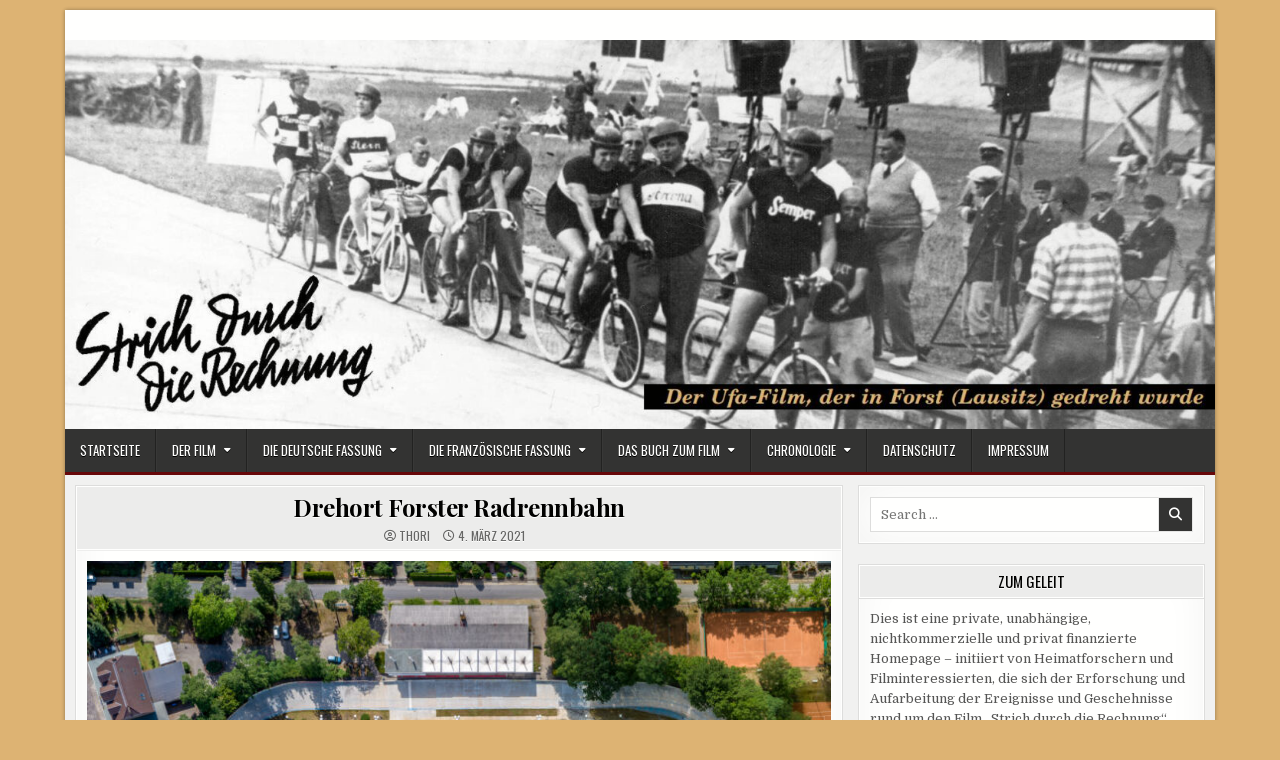

--- FILE ---
content_type: text/html; charset=UTF-8
request_url: http://strich-durch-die-rechnung.de/der-film/drehort-forster-radrennbahn/
body_size: 51364
content:
<!DOCTYPE html>
<html lang="de">
<head>
<meta charset="UTF-8">
<meta name="viewport" content="width=device-width, initial-scale=1.0">
<link rel="profile" href="http://gmpg.org/xfn/11">
<title>Drehort Forster Radrennbahn &#8211; Strich durch die Rechnung</title>
<meta name='robots' content='max-image-preview:large' />
<link rel='dns-prefetch' href='//fonts.googleapis.com' />
<link rel="alternate" type="application/rss+xml" title="Strich durch die Rechnung &raquo; Feed" href="http://strich-durch-die-rechnung.de/feed/" />
<link rel="alternate" type="application/rss+xml" title="Strich durch die Rechnung &raquo; Kommentar-Feed" href="http://strich-durch-die-rechnung.de/comments/feed/" />
<link rel="alternate" title="oEmbed (JSON)" type="application/json+oembed" href="http://strich-durch-die-rechnung.de/wp-json/oembed/1.0/embed?url=http%3A%2F%2Fstrich-durch-die-rechnung.de%2Fder-film%2Fdrehort-forster-radrennbahn%2F" />
<link rel="alternate" title="oEmbed (XML)" type="text/xml+oembed" href="http://strich-durch-die-rechnung.de/wp-json/oembed/1.0/embed?url=http%3A%2F%2Fstrich-durch-die-rechnung.de%2Fder-film%2Fdrehort-forster-radrennbahn%2F&#038;format=xml" />
<style id='wp-img-auto-sizes-contain-inline-css' type='text/css'>
img:is([sizes=auto i],[sizes^="auto," i]){contain-intrinsic-size:3000px 1500px}
/*# sourceURL=wp-img-auto-sizes-contain-inline-css */
</style>
<style id='wp-emoji-styles-inline-css' type='text/css'>

	img.wp-smiley, img.emoji {
		display: inline !important;
		border: none !important;
		box-shadow: none !important;
		height: 1em !important;
		width: 1em !important;
		margin: 0 0.07em !important;
		vertical-align: -0.1em !important;
		background: none !important;
		padding: 0 !important;
	}
/*# sourceURL=wp-emoji-styles-inline-css */
</style>
<style id='wp-block-library-inline-css' type='text/css'>
:root{--wp-block-synced-color:#7a00df;--wp-block-synced-color--rgb:122,0,223;--wp-bound-block-color:var(--wp-block-synced-color);--wp-editor-canvas-background:#ddd;--wp-admin-theme-color:#007cba;--wp-admin-theme-color--rgb:0,124,186;--wp-admin-theme-color-darker-10:#006ba1;--wp-admin-theme-color-darker-10--rgb:0,107,160.5;--wp-admin-theme-color-darker-20:#005a87;--wp-admin-theme-color-darker-20--rgb:0,90,135;--wp-admin-border-width-focus:2px}@media (min-resolution:192dpi){:root{--wp-admin-border-width-focus:1.5px}}.wp-element-button{cursor:pointer}:root .has-very-light-gray-background-color{background-color:#eee}:root .has-very-dark-gray-background-color{background-color:#313131}:root .has-very-light-gray-color{color:#eee}:root .has-very-dark-gray-color{color:#313131}:root .has-vivid-green-cyan-to-vivid-cyan-blue-gradient-background{background:linear-gradient(135deg,#00d084,#0693e3)}:root .has-purple-crush-gradient-background{background:linear-gradient(135deg,#34e2e4,#4721fb 50%,#ab1dfe)}:root .has-hazy-dawn-gradient-background{background:linear-gradient(135deg,#faaca8,#dad0ec)}:root .has-subdued-olive-gradient-background{background:linear-gradient(135deg,#fafae1,#67a671)}:root .has-atomic-cream-gradient-background{background:linear-gradient(135deg,#fdd79a,#004a59)}:root .has-nightshade-gradient-background{background:linear-gradient(135deg,#330968,#31cdcf)}:root .has-midnight-gradient-background{background:linear-gradient(135deg,#020381,#2874fc)}:root{--wp--preset--font-size--normal:16px;--wp--preset--font-size--huge:42px}.has-regular-font-size{font-size:1em}.has-larger-font-size{font-size:2.625em}.has-normal-font-size{font-size:var(--wp--preset--font-size--normal)}.has-huge-font-size{font-size:var(--wp--preset--font-size--huge)}.has-text-align-center{text-align:center}.has-text-align-left{text-align:left}.has-text-align-right{text-align:right}.has-fit-text{white-space:nowrap!important}#end-resizable-editor-section{display:none}.aligncenter{clear:both}.items-justified-left{justify-content:flex-start}.items-justified-center{justify-content:center}.items-justified-right{justify-content:flex-end}.items-justified-space-between{justify-content:space-between}.screen-reader-text{border:0;clip-path:inset(50%);height:1px;margin:-1px;overflow:hidden;padding:0;position:absolute;width:1px;word-wrap:normal!important}.screen-reader-text:focus{background-color:#ddd;clip-path:none;color:#444;display:block;font-size:1em;height:auto;left:5px;line-height:normal;padding:15px 23px 14px;text-decoration:none;top:5px;width:auto;z-index:100000}html :where(.has-border-color){border-style:solid}html :where([style*=border-top-color]){border-top-style:solid}html :where([style*=border-right-color]){border-right-style:solid}html :where([style*=border-bottom-color]){border-bottom-style:solid}html :where([style*=border-left-color]){border-left-style:solid}html :where([style*=border-width]){border-style:solid}html :where([style*=border-top-width]){border-top-style:solid}html :where([style*=border-right-width]){border-right-style:solid}html :where([style*=border-bottom-width]){border-bottom-style:solid}html :where([style*=border-left-width]){border-left-style:solid}html :where(img[class*=wp-image-]){height:auto;max-width:100%}:where(figure){margin:0 0 1em}html :where(.is-position-sticky){--wp-admin--admin-bar--position-offset:var(--wp-admin--admin-bar--height,0px)}@media screen and (max-width:600px){html :where(.is-position-sticky){--wp-admin--admin-bar--position-offset:0px}}

/*# sourceURL=wp-block-library-inline-css */
</style><style id='global-styles-inline-css' type='text/css'>
:root{--wp--preset--aspect-ratio--square: 1;--wp--preset--aspect-ratio--4-3: 4/3;--wp--preset--aspect-ratio--3-4: 3/4;--wp--preset--aspect-ratio--3-2: 3/2;--wp--preset--aspect-ratio--2-3: 2/3;--wp--preset--aspect-ratio--16-9: 16/9;--wp--preset--aspect-ratio--9-16: 9/16;--wp--preset--color--black: #000000;--wp--preset--color--cyan-bluish-gray: #abb8c3;--wp--preset--color--white: #ffffff;--wp--preset--color--pale-pink: #f78da7;--wp--preset--color--vivid-red: #cf2e2e;--wp--preset--color--luminous-vivid-orange: #ff6900;--wp--preset--color--luminous-vivid-amber: #fcb900;--wp--preset--color--light-green-cyan: #7bdcb5;--wp--preset--color--vivid-green-cyan: #00d084;--wp--preset--color--pale-cyan-blue: #8ed1fc;--wp--preset--color--vivid-cyan-blue: #0693e3;--wp--preset--color--vivid-purple: #9b51e0;--wp--preset--gradient--vivid-cyan-blue-to-vivid-purple: linear-gradient(135deg,rgb(6,147,227) 0%,rgb(155,81,224) 100%);--wp--preset--gradient--light-green-cyan-to-vivid-green-cyan: linear-gradient(135deg,rgb(122,220,180) 0%,rgb(0,208,130) 100%);--wp--preset--gradient--luminous-vivid-amber-to-luminous-vivid-orange: linear-gradient(135deg,rgb(252,185,0) 0%,rgb(255,105,0) 100%);--wp--preset--gradient--luminous-vivid-orange-to-vivid-red: linear-gradient(135deg,rgb(255,105,0) 0%,rgb(207,46,46) 100%);--wp--preset--gradient--very-light-gray-to-cyan-bluish-gray: linear-gradient(135deg,rgb(238,238,238) 0%,rgb(169,184,195) 100%);--wp--preset--gradient--cool-to-warm-spectrum: linear-gradient(135deg,rgb(74,234,220) 0%,rgb(151,120,209) 20%,rgb(207,42,186) 40%,rgb(238,44,130) 60%,rgb(251,105,98) 80%,rgb(254,248,76) 100%);--wp--preset--gradient--blush-light-purple: linear-gradient(135deg,rgb(255,206,236) 0%,rgb(152,150,240) 100%);--wp--preset--gradient--blush-bordeaux: linear-gradient(135deg,rgb(254,205,165) 0%,rgb(254,45,45) 50%,rgb(107,0,62) 100%);--wp--preset--gradient--luminous-dusk: linear-gradient(135deg,rgb(255,203,112) 0%,rgb(199,81,192) 50%,rgb(65,88,208) 100%);--wp--preset--gradient--pale-ocean: linear-gradient(135deg,rgb(255,245,203) 0%,rgb(182,227,212) 50%,rgb(51,167,181) 100%);--wp--preset--gradient--electric-grass: linear-gradient(135deg,rgb(202,248,128) 0%,rgb(113,206,126) 100%);--wp--preset--gradient--midnight: linear-gradient(135deg,rgb(2,3,129) 0%,rgb(40,116,252) 100%);--wp--preset--font-size--small: 13px;--wp--preset--font-size--medium: 20px;--wp--preset--font-size--large: 36px;--wp--preset--font-size--x-large: 42px;--wp--preset--spacing--20: 0.44rem;--wp--preset--spacing--30: 0.67rem;--wp--preset--spacing--40: 1rem;--wp--preset--spacing--50: 1.5rem;--wp--preset--spacing--60: 2.25rem;--wp--preset--spacing--70: 3.38rem;--wp--preset--spacing--80: 5.06rem;--wp--preset--shadow--natural: 6px 6px 9px rgba(0, 0, 0, 0.2);--wp--preset--shadow--deep: 12px 12px 50px rgba(0, 0, 0, 0.4);--wp--preset--shadow--sharp: 6px 6px 0px rgba(0, 0, 0, 0.2);--wp--preset--shadow--outlined: 6px 6px 0px -3px rgb(255, 255, 255), 6px 6px rgb(0, 0, 0);--wp--preset--shadow--crisp: 6px 6px 0px rgb(0, 0, 0);}:where(.is-layout-flex){gap: 0.5em;}:where(.is-layout-grid){gap: 0.5em;}body .is-layout-flex{display: flex;}.is-layout-flex{flex-wrap: wrap;align-items: center;}.is-layout-flex > :is(*, div){margin: 0;}body .is-layout-grid{display: grid;}.is-layout-grid > :is(*, div){margin: 0;}:where(.wp-block-columns.is-layout-flex){gap: 2em;}:where(.wp-block-columns.is-layout-grid){gap: 2em;}:where(.wp-block-post-template.is-layout-flex){gap: 1.25em;}:where(.wp-block-post-template.is-layout-grid){gap: 1.25em;}.has-black-color{color: var(--wp--preset--color--black) !important;}.has-cyan-bluish-gray-color{color: var(--wp--preset--color--cyan-bluish-gray) !important;}.has-white-color{color: var(--wp--preset--color--white) !important;}.has-pale-pink-color{color: var(--wp--preset--color--pale-pink) !important;}.has-vivid-red-color{color: var(--wp--preset--color--vivid-red) !important;}.has-luminous-vivid-orange-color{color: var(--wp--preset--color--luminous-vivid-orange) !important;}.has-luminous-vivid-amber-color{color: var(--wp--preset--color--luminous-vivid-amber) !important;}.has-light-green-cyan-color{color: var(--wp--preset--color--light-green-cyan) !important;}.has-vivid-green-cyan-color{color: var(--wp--preset--color--vivid-green-cyan) !important;}.has-pale-cyan-blue-color{color: var(--wp--preset--color--pale-cyan-blue) !important;}.has-vivid-cyan-blue-color{color: var(--wp--preset--color--vivid-cyan-blue) !important;}.has-vivid-purple-color{color: var(--wp--preset--color--vivid-purple) !important;}.has-black-background-color{background-color: var(--wp--preset--color--black) !important;}.has-cyan-bluish-gray-background-color{background-color: var(--wp--preset--color--cyan-bluish-gray) !important;}.has-white-background-color{background-color: var(--wp--preset--color--white) !important;}.has-pale-pink-background-color{background-color: var(--wp--preset--color--pale-pink) !important;}.has-vivid-red-background-color{background-color: var(--wp--preset--color--vivid-red) !important;}.has-luminous-vivid-orange-background-color{background-color: var(--wp--preset--color--luminous-vivid-orange) !important;}.has-luminous-vivid-amber-background-color{background-color: var(--wp--preset--color--luminous-vivid-amber) !important;}.has-light-green-cyan-background-color{background-color: var(--wp--preset--color--light-green-cyan) !important;}.has-vivid-green-cyan-background-color{background-color: var(--wp--preset--color--vivid-green-cyan) !important;}.has-pale-cyan-blue-background-color{background-color: var(--wp--preset--color--pale-cyan-blue) !important;}.has-vivid-cyan-blue-background-color{background-color: var(--wp--preset--color--vivid-cyan-blue) !important;}.has-vivid-purple-background-color{background-color: var(--wp--preset--color--vivid-purple) !important;}.has-black-border-color{border-color: var(--wp--preset--color--black) !important;}.has-cyan-bluish-gray-border-color{border-color: var(--wp--preset--color--cyan-bluish-gray) !important;}.has-white-border-color{border-color: var(--wp--preset--color--white) !important;}.has-pale-pink-border-color{border-color: var(--wp--preset--color--pale-pink) !important;}.has-vivid-red-border-color{border-color: var(--wp--preset--color--vivid-red) !important;}.has-luminous-vivid-orange-border-color{border-color: var(--wp--preset--color--luminous-vivid-orange) !important;}.has-luminous-vivid-amber-border-color{border-color: var(--wp--preset--color--luminous-vivid-amber) !important;}.has-light-green-cyan-border-color{border-color: var(--wp--preset--color--light-green-cyan) !important;}.has-vivid-green-cyan-border-color{border-color: var(--wp--preset--color--vivid-green-cyan) !important;}.has-pale-cyan-blue-border-color{border-color: var(--wp--preset--color--pale-cyan-blue) !important;}.has-vivid-cyan-blue-border-color{border-color: var(--wp--preset--color--vivid-cyan-blue) !important;}.has-vivid-purple-border-color{border-color: var(--wp--preset--color--vivid-purple) !important;}.has-vivid-cyan-blue-to-vivid-purple-gradient-background{background: var(--wp--preset--gradient--vivid-cyan-blue-to-vivid-purple) !important;}.has-light-green-cyan-to-vivid-green-cyan-gradient-background{background: var(--wp--preset--gradient--light-green-cyan-to-vivid-green-cyan) !important;}.has-luminous-vivid-amber-to-luminous-vivid-orange-gradient-background{background: var(--wp--preset--gradient--luminous-vivid-amber-to-luminous-vivid-orange) !important;}.has-luminous-vivid-orange-to-vivid-red-gradient-background{background: var(--wp--preset--gradient--luminous-vivid-orange-to-vivid-red) !important;}.has-very-light-gray-to-cyan-bluish-gray-gradient-background{background: var(--wp--preset--gradient--very-light-gray-to-cyan-bluish-gray) !important;}.has-cool-to-warm-spectrum-gradient-background{background: var(--wp--preset--gradient--cool-to-warm-spectrum) !important;}.has-blush-light-purple-gradient-background{background: var(--wp--preset--gradient--blush-light-purple) !important;}.has-blush-bordeaux-gradient-background{background: var(--wp--preset--gradient--blush-bordeaux) !important;}.has-luminous-dusk-gradient-background{background: var(--wp--preset--gradient--luminous-dusk) !important;}.has-pale-ocean-gradient-background{background: var(--wp--preset--gradient--pale-ocean) !important;}.has-electric-grass-gradient-background{background: var(--wp--preset--gradient--electric-grass) !important;}.has-midnight-gradient-background{background: var(--wp--preset--gradient--midnight) !important;}.has-small-font-size{font-size: var(--wp--preset--font-size--small) !important;}.has-medium-font-size{font-size: var(--wp--preset--font-size--medium) !important;}.has-large-font-size{font-size: var(--wp--preset--font-size--large) !important;}.has-x-large-font-size{font-size: var(--wp--preset--font-size--x-large) !important;}
/*# sourceURL=global-styles-inline-css */
</style>

<style id='classic-theme-styles-inline-css' type='text/css'>
/*! This file is auto-generated */
.wp-block-button__link{color:#fff;background-color:#32373c;border-radius:9999px;box-shadow:none;text-decoration:none;padding:calc(.667em + 2px) calc(1.333em + 2px);font-size:1.125em}.wp-block-file__button{background:#32373c;color:#fff;text-decoration:none}
/*# sourceURL=/wp-includes/css/classic-themes.min.css */
</style>
<link rel='stylesheet' id='bst-styles-css' href='http://strich-durch-die-rechnung.de/wp-content/plugins/bst-dsgvo-cookie/includes/css/style.css?ver=6.9' type='text/css' media='all' />
<link rel='stylesheet' id='bst-alert1-css-css' href='http://strich-durch-die-rechnung.de/wp-content/plugins/bst-dsgvo-cookie/includes/css/bst-mesage.css?ver=6.9' type='text/css' media='all' />
<link rel='stylesheet' id='bst-alert2-css-css' href='http://strich-durch-die-rechnung.de/wp-content/plugins/bst-dsgvo-cookie/includes/css/bst-mesage-flat-theme.css?ver=6.9' type='text/css' media='all' />
<link rel='stylesheet' id='boldwp-maincss-css' href='http://strich-durch-die-rechnung.de/wp-content/themes/boldwp/style.css' type='text/css' media='all' />
<link rel='stylesheet' id='fontawesome-css' href='http://strich-durch-die-rechnung.de/wp-content/themes/boldwp/assets/css/all.min.css' type='text/css' media='all' />
<link rel='stylesheet' id='boldwp-webfont-css' href='//fonts.googleapis.com/css?family=Playfair+Display:400,400i,700,700i|Domine:400,700|Oswald:400,700|Patua+One|Roboto+Condensed:400,400i,700,700i&#038;display=swap' type='text/css' media='all' />
<link rel='stylesheet' id='tablepress-default-css' href='http://strich-durch-die-rechnung.de/wp-content/plugins/tablepress/css/build/default.css?ver=3.2.6' type='text/css' media='all' />
<script type="text/javascript" src="http://strich-durch-die-rechnung.de/wp-includes/js/jquery/jquery.min.js?ver=3.7.1" id="jquery-core-js"></script>
<script type="text/javascript" src="http://strich-durch-die-rechnung.de/wp-includes/js/jquery/jquery-migrate.min.js?ver=3.4.1" id="jquery-migrate-js"></script>
<script type="text/javascript" src="http://strich-durch-die-rechnung.de/wp-content/plugins/related-posts-thumbnails/assets/js/front.min.js?ver=4.3.1" id="rpt_front_style-js"></script>
<script type="text/javascript" src="http://strich-durch-die-rechnung.de/wp-content/plugins/related-posts-thumbnails/assets/js/lazy-load.js?ver=4.3.1" id="rpt-lazy-load-js"></script>
<link rel="https://api.w.org/" href="http://strich-durch-die-rechnung.de/wp-json/" /><link rel="alternate" title="JSON" type="application/json" href="http://strich-durch-die-rechnung.de/wp-json/wp/v2/pages/21" /><link rel="EditURI" type="application/rsd+xml" title="RSD" href="http://strich-durch-die-rechnung.de/xmlrpc.php?rsd" />
<meta name="generator" content="WordPress 6.9" />
<link rel="canonical" href="http://strich-durch-die-rechnung.de/der-film/drehort-forster-radrennbahn/" />
<link rel='shortlink' href='http://strich-durch-die-rechnung.de/?p=21' />
        <style>
            #related_posts_thumbnails li {
                border-right: 1px solid #dddddd;
                background-color: rgb(221,179,115)            }

            #related_posts_thumbnails li:hover {
                background-color: #eeeeee;
            }

            .relpost_content {
                font-size: 12px;
                color: #333333;
            }

            .relpost-block-single {
                background-color: rgb(221,179,115);
                border-right: 1px solid #dddddd;
                border-left: 1px solid #dddddd;
                margin-right: -1px;
            }

            .relpost-block-single:hover {
                background-color: #eeeeee;
            }
        </style>

        <style type="text/css">.recentcomments a{display:inline !important;padding:0 !important;margin:0 !important;}</style>    <style type="text/css">
            .boldwp-site-title, .boldwp-site-description {position: absolute;clip: rect(1px, 1px, 1px, 1px);}
        </style>
    <style type="text/css" id="custom-background-css">
body.custom-background { background-color: #ddb373; }
</style>
	</head>

<body class="wp-singular page-template-default page page-id-21 page-child parent-pageid-1231 custom-background wp-theme-boldwp boldwp-group-blog boldwp-animated boldwp-fadein boldwp-header-image-active boldwp-primary-menu-active boldwp-primary-mobile-menu-active boldwp-secondary-mobile-menu-active boldwp-table-css-active boldwp-uc-links" id="boldwp-site-body" itemscope="itemscope" itemtype="http://schema.org/WebPage">
<a class="skip-link screen-reader-text" href="#boldwp-posts-wrapper">Skip to content</a>

<div class="boldwp-site-wrapper">


<div class="boldwp-outer-wrapper">
<div class="boldwp-container" id="boldwp-header" itemscope="itemscope" itemtype="http://schema.org/WPHeader" role="banner">
<div class="boldwp-head-content boldwp-clearfix" id="boldwp-head-content">

<div class="boldwp-header-inside boldwp-clearfix">
<div class="boldwp-header-inside-content boldwp-clearfix">

<div class="boldwp-logo">
    <div class="site-branding">
                  <p class="boldwp-site-title"><a href="http://strich-durch-die-rechnung.de/" rel="home">Strich durch die Rechnung</a></p>
            <p class="boldwp-site-description"><span></span></p>        </div>
</div>

<div class="boldwp-header-ad">
</div><!--/.boldwp-header-ad -->

</div>
</div>

</div><!--/#boldwp-head-content -->
</div><!--/#boldwp-header -->
</div>


    <div class="boldwp-outer-wrapper">
    <div class="boldwp-header-image boldwp-clearfix">
    <img src="http://strich-durch-die-rechnung.de/wp-content/uploads/2021/05/cropped-Titelleiste-Variante-3.jpg" width="1500" height="508" alt="" class="boldwp-header-img" srcset="http://strich-durch-die-rechnung.de/wp-content/uploads/2021/05/cropped-Titelleiste-Variante-3.jpg 1500w, http://strich-durch-die-rechnung.de/wp-content/uploads/2021/05/cropped-Titelleiste-Variante-3-300x102.jpg 300w, http://strich-durch-die-rechnung.de/wp-content/uploads/2021/05/cropped-Titelleiste-Variante-3-1024x347.jpg 1024w, http://strich-durch-die-rechnung.de/wp-content/uploads/2021/05/cropped-Titelleiste-Variante-3-768x260.jpg 768w, http://strich-durch-die-rechnung.de/wp-content/uploads/2021/05/cropped-Titelleiste-Variante-3-1130x383.jpg 1130w, http://strich-durch-die-rechnung.de/wp-content/uploads/2021/05/cropped-Titelleiste-Variante-3-750x254.jpg 750w" sizes="(max-width: 1500px) 100vw, 1500px" decoding="async" fetchpriority="high" />        </div>
    </div>
    
<div class="boldwp-outer-wrapper">
<div class="boldwp-container boldwp-primary-menu-container boldwp-clearfix">
<div class="boldwp-primary-menu-container-inside boldwp-clearfix">

<nav class="boldwp-nav-primary" id="boldwp-primary-navigation" itemscope="itemscope" itemtype="http://schema.org/SiteNavigationElement" role="navigation" aria-label="Primary Menu">
<button class="boldwp-primary-responsive-menu-icon" aria-controls="boldwp-menu-primary-navigation" aria-expanded="false">Menu</button>
<ul id="boldwp-menu-primary-navigation" class="boldwp-primary-nav-menu boldwp-menu-primary"><li id="menu-item-6" class="menu-item menu-item-type-custom menu-item-object-custom menu-item-home menu-item-6"><a href="http://strich-durch-die-rechnung.de/">Startseite</a></li>
<li id="menu-item-1234" class="menu-item menu-item-type-post_type menu-item-object-page current-page-ancestor current-menu-ancestor current-menu-parent current-page-parent current_page_parent current_page_ancestor menu-item-has-children menu-item-1234"><a href="http://strich-durch-die-rechnung.de/der-film/">Der Film</a>
<ul class="sub-menu">
	<li id="menu-item-1198" class="menu-item menu-item-type-post_type menu-item-object-page menu-item-1198"><a href="http://strich-durch-die-rechnung.de/der-film/inhalt/">Inhalt</a></li>
	<li id="menu-item-1197" class="menu-item menu-item-type-post_type menu-item-object-page current-menu-item page_item page-item-21 current_page_item menu-item-1197"><a href="http://strich-durch-die-rechnung.de/der-film/drehort-forster-radrennbahn/" aria-current="page">Drehort Forster Radrennbahn</a></li>
	<li id="menu-item-1195" class="menu-item menu-item-type-post_type menu-item-object-page menu-item-1195"><a href="http://strich-durch-die-rechnung.de/der-film/das-sagten-die-filmkritiker/">Das sagten die Filmkritiker</a></li>
	<li id="menu-item-1199" class="menu-item menu-item-type-post_type menu-item-object-page menu-item-1199"><a href="http://strich-durch-die-rechnung.de/der-film/zeitzeugen-erinnern-sich/">Zeitzeugen erinnern sich</a></li>
	<li id="menu-item-1204" class="menu-item menu-item-type-post_type menu-item-object-page menu-item-1204"><a href="http://strich-durch-die-rechnung.de/der-film/pressespiegel/">Presse-/Medienspiegel</a></li>
</ul>
</li>
<li id="menu-item-32" class="menu-item menu-item-type-post_type menu-item-object-page menu-item-has-children menu-item-32"><a href="http://strich-durch-die-rechnung.de/die-deutsche-fassung/">Die deutsche Fassung</a>
<ul class="sub-menu">
	<li id="menu-item-18" class="menu-item menu-item-type-post_type menu-item-object-page menu-item-18"><a href="http://strich-durch-die-rechnung.de/die-deutsche-fassung/stab-und-besetzung/">Stab und Besetzung</a></li>
</ul>
</li>
<li id="menu-item-17" class="menu-item menu-item-type-post_type menu-item-object-page menu-item-has-children menu-item-17"><a href="http://strich-durch-die-rechnung.de/die-franzoesische-fassung/">Die französische Fassung</a>
<ul class="sub-menu">
	<li id="menu-item-36" class="menu-item menu-item-type-post_type menu-item-object-page menu-item-36"><a href="http://strich-durch-die-rechnung.de/die-franzoesische-fassung/stab-und-besetzung/">Stab und Besetzung</a></li>
	<li id="menu-item-1756" class="menu-item menu-item-type-post_type menu-item-object-page menu-item-1756"><a href="http://strich-durch-die-rechnung.de/die-franzoesische-fassung/fotos-2/">Fotos</a></li>
</ul>
</li>
<li id="menu-item-1164" class="menu-item menu-item-type-post_type menu-item-object-page menu-item-has-children menu-item-1164"><a href="http://strich-durch-die-rechnung.de/das-buch-zum-film/">Das Buch zum Film</a>
<ul class="sub-menu">
	<li id="menu-item-1190" class="menu-item menu-item-type-post_type menu-item-object-page menu-item-1190"><a href="http://strich-durch-die-rechnung.de/das-buch-zum-film/pressestimmen/">Pressestimmen</a></li>
</ul>
</li>
<li id="menu-item-27" class="menu-item menu-item-type-post_type menu-item-object-page menu-item-has-children menu-item-27"><a href="http://strich-durch-die-rechnung.de/chronologie/">Chronologie</a>
<ul class="sub-menu">
	<li id="menu-item-609" class="menu-item menu-item-type-post_type menu-item-object-page menu-item-609"><a href="http://strich-durch-die-rechnung.de/chronologie/wo-lief-welche-version/">Wo lief welche Version?</a></li>
</ul>
</li>
<li id="menu-item-91" class="menu-item menu-item-type-post_type menu-item-object-page menu-item-privacy-policy menu-item-91"><a rel="privacy-policy" href="http://strich-durch-die-rechnung.de/datenschutz/">Datenschutz</a></li>
<li id="menu-item-16" class="menu-item menu-item-type-post_type menu-item-object-page menu-item-16"><a href="http://strich-durch-die-rechnung.de/impressum/">Impressum</a></li>
</ul></nav>

</div>
</div>
</div>

<div id="boldwp-search-overlay-wrap" class="boldwp-search-overlay">
  <div class="boldwp-search-overlay-content">
    
<form role="search" method="get" class="boldwp-search-form" action="http://strich-durch-die-rechnung.de/">
<label>
    <span class="boldwp-sr-only">Search for:</span>
    <input type="search" class="boldwp-search-field" placeholder="Search &hellip;" value="" name="s" />
</label>
<input type="submit" class="boldwp-search-submit" value="&#xf002;" />
</form>  </div>
  <button class="boldwp-search-closebtn" aria-label="Close Search" title="Close Search">&#xD7;</button>
</div>

<div class="boldwp-outer-wrapper">


</div>

<div class="boldwp-outer-wrapper" id="boldwp-wrapper-outside">

<div class="boldwp-container boldwp-clearfix" id="boldwp-wrapper">
<div class="boldwp-content-wrapper boldwp-clearfix" id="boldwp-content-wrapper">
<div class="boldwp-main-wrapper boldwp-clearfix" id="boldwp-main-wrapper" itemscope="itemscope" itemtype="http://schema.org/Blog" role="main">
<div class="theiaStickySidebar">
<div class="boldwp-main-wrapper-inside boldwp-clearfix">




<div class="boldwp-posts-wrapper" id="boldwp-posts-wrapper">



<article id="post-21" class="boldwp-post-singular boldwp-box post-21 page type-page status-publish has-post-thumbnail hentry">
<div class="boldwp-box-inside">

            <header class="entry-header">
    <div class="entry-header-inside">
                    <h1 class="post-title entry-title"><a href="http://strich-durch-die-rechnung.de/der-film/drehort-forster-radrennbahn/" rel="bookmark">Drehort Forster Radrennbahn</a></h1>        
                   <div class="boldwp-entry-meta-single boldwp-entry-meta-page">
    <span class="boldwp-entry-meta-single-author"><i class="far fa-user-circle" aria-hidden="true"></i>&nbsp;<span class="author vcard" itemscope="itemscope" itemtype="http://schema.org/Person" itemprop="author"><a class="url fn n" href="http://strich-durch-die-rechnung.de/author/admin/">Thori</a></span></span>    <span class="boldwp-entry-meta-single-date"><i class="far fa-clock" aria-hidden="true"></i>&nbsp;4. März 2021</span>        </div>
            </div>
    </header><!-- .entry-header -->
        
    
    <div class="entry-content boldwp-clearfix">
                            <div class="boldwp-post-thumbnail-single">
                    <img width="750" height="437" src="http://strich-durch-die-rechnung.de/wp-content/uploads/2021/04/DJI_0490-Pano-750x437.jpg" class="boldwp-post-thumbnail-single-img wp-post-image" alt="" title="Drehort Forster Radrennbahn" decoding="async" srcset="http://strich-durch-die-rechnung.de/wp-content/uploads/2021/04/DJI_0490-Pano-750x437.jpg 750w, http://strich-durch-die-rechnung.de/wp-content/uploads/2021/04/DJI_0490-Pano-300x175.jpg 300w, http://strich-durch-die-rechnung.de/wp-content/uploads/2021/04/DJI_0490-Pano-1024x596.jpg 1024w, http://strich-durch-die-rechnung.de/wp-content/uploads/2021/04/DJI_0490-Pano-768x447.jpg 768w, http://strich-durch-die-rechnung.de/wp-content/uploads/2021/04/DJI_0490-Pano-1536x894.jpg 1536w, http://strich-durch-die-rechnung.de/wp-content/uploads/2021/04/DJI_0490-Pano-1130x658.jpg 1130w, http://strich-durch-die-rechnung.de/wp-content/uploads/2021/04/DJI_0490-Pano.jpg 1855w" sizes="(max-width: 750px) 100vw, 750px" />                    </div>
                    </div><!-- .entry-content -->

    
        <footer class="entry-footer">
            </footer><!-- .entry-footer -->
    </div>
</article>


<div class="clear"></div>
</div><!--/#boldwp-posts-wrapper -->




</div>
</div>
</div><!-- /#boldwp-main-wrapper -->


<div class="boldwp-sidebar-wrapper boldwp-sidebar-widget-areas boldwp-clearfix" id="boldwp-sidebar-wrapper" itemscope="itemscope" itemtype="http://schema.org/WPSideBar" role="complementary">
<div class="theiaStickySidebar">
<div class="boldwp-sidebar-wrapper-inside boldwp-clearfix">

<div id="search-4" class="boldwp-side-widget widget boldwp-box widget_search"><div class="boldwp-box-inside">
<form role="search" method="get" class="boldwp-search-form" action="http://strich-durch-die-rechnung.de/">
<label>
    <span class="boldwp-sr-only">Search for:</span>
    <input type="search" class="boldwp-search-field" placeholder="Search &hellip;" value="" name="s" />
</label>
<input type="submit" class="boldwp-search-submit" value="&#xf002;" />
</form></div></div><div id="text-9" class="boldwp-side-widget widget boldwp-box widget_text"><div class="boldwp-box-inside"><div class="boldwp-widget-header"><h2 class="boldwp-widget-title"><span class="boldwp-widget-title-inside">Zum Geleit</span></h2></div>			<div class="textwidget"><p>Dies ist eine private, unabhängige, nichtkommerzielle und privat finanzierte Homepage &#8211; initiiert von Heimatforschern und Filminteressierten, die sich der Erforschung und Aufarbeitung der Ereignisse und Geschehnisse rund um den Film &#8222;Strich durch die Rechnung&#8220; widmen. Es gibt keinerlei geschäftliche oder persönliche Verbindungen zu den mit den Filmarbeiten oder deren Vermarktung und Verwertung beauftragten Unternehmen, Institutionen oder Personen.</p>
</div>
		</div></div>
		<div id="recent-posts-4" class="boldwp-side-widget widget boldwp-box widget_recent_entries"><div class="boldwp-box-inside">
		<div class="boldwp-widget-header"><h2 class="boldwp-widget-title"><span class="boldwp-widget-title-inside">Neueste Beiträge</span></h2></div><nav aria-label="Neueste Beiträge">
		<ul>
											<li>
					<a href="http://strich-durch-die-rechnung.de/zwei-mappen-rivaux-de-la-piste-in-der-bibliotheque-nationale-de-france/">Zwei Mappen „Rivaux de la Piste“ in der Bibliothèque nationale de France</a>
									</li>
											<li>
					<a href="http://strich-durch-die-rechnung.de/man-hat-uns-nicht-vergessen/">Man hat uns nicht vergessen!</a>
									</li>
											<li>
					<a href="http://strich-durch-die-rechnung.de/hermann-rademacher-und-strich-durch-die-rechnung/">Hermann Rademacher und „Strich durch die Rechnung“</a>
									</li>
											<li>
					<a href="http://strich-durch-die-rechnung.de/mit-dem-fahrrad-bei-einer-filmaufnahme-gestuerzt/">Mit dem Fahrrad bei einer Filmaufnahme gestürzt</a>
									</li>
											<li>
					<a href="http://strich-durch-die-rechnung.de/lausitzer-ufa-film-im-kulturschloss-lausitz/">Lausitzer Ufa-Film im Kulturschloss Lausitz</a>
									</li>
					</ul>

		</nav></div></div><div id="text-6" class="boldwp-side-widget widget boldwp-box widget_text"><div class="boldwp-box-inside"><div class="boldwp-widget-header"><h2 class="boldwp-widget-title"><span class="boldwp-widget-title-inside">Das Buch zum Film</span></h2></div>			<div class="textwidget"><p><img loading="lazy" decoding="async" class="aligncenter size-large wp-image-33" src="http://strich-durch-die-rechnung.de/wp-content/uploads/2021/03/Buchcover-Strich-durch-die-Rechnung-697x1024.jpg" alt="" width="697" height="1024" srcset="http://strich-durch-die-rechnung.de/wp-content/uploads/2021/03/Buchcover-Strich-durch-die-Rechnung-697x1024.jpg 697w, http://strich-durch-die-rechnung.de/wp-content/uploads/2021/03/Buchcover-Strich-durch-die-Rechnung-204x300.jpg 204w, http://strich-durch-die-rechnung.de/wp-content/uploads/2021/03/Buchcover-Strich-durch-die-Rechnung-768x1128.jpg 768w, http://strich-durch-die-rechnung.de/wp-content/uploads/2021/03/Buchcover-Strich-durch-die-Rechnung-1046x1536.jpg 1046w, http://strich-durch-die-rechnung.de/wp-content/uploads/2021/03/Buchcover-Strich-durch-die-Rechnung-1395x2048.jpg 1395w, http://strich-durch-die-rechnung.de/wp-content/uploads/2021/03/Buchcover-Strich-durch-die-Rechnung-scaled.jpg 1743w" sizes="auto, (max-width: 697px) 100vw, 697px" /></p>
<p>Das Buch ist in der Tourismus-Information Forst sowie im gut sortierten Buchhandel erhältlich!</p>
</div>
		</div></div><div id="recent-comments-4" class="boldwp-side-widget widget boldwp-box widget_recent_comments"><div class="boldwp-box-inside"><div class="boldwp-widget-header"><h2 class="boldwp-widget-title"><span class="boldwp-widget-title-inside">Neueste Kommentare</span></h2></div><nav aria-label="Neueste Kommentare"><ul id="recentcomments"><li class="recentcomments"><span class="comment-author-link">Kurt Parzer</span> bei <a href="http://strich-durch-die-rechnung.de/wer-hat-noch-einen-ufa-filmkalender-aus-1933/#comment-143">Wer hat noch einen UFA-Filmkalender aus 1933?</a></li><li class="recentcomments"><span class="comment-author-link">Fiona Morton</span> bei <a href="http://strich-durch-die-rechnung.de/kurt-pulvermacher-und-pierre-lugan-was-wurde-aus-diesen-jugendschauspielern/#comment-74">Kurt Pulvermacher und Pierre Lugan – Was wurde aus diesen Jugendschauspielern?</a></li><li class="recentcomments"><span class="comment-author-link">Fiona Morton</span> bei <a href="http://strich-durch-die-rechnung.de/kurt-pulvermacher-und-pierre-lugan-was-wurde-aus-diesen-jugendschauspielern/#comment-73">Kurt Pulvermacher und Pierre Lugan – Was wurde aus diesen Jugendschauspielern?</a></li><li class="recentcomments"><span class="comment-author-link">Gordon</span> bei <a href="http://strich-durch-die-rechnung.de/zum-90-todestag-vom-dauerfahrer-georg-pawlack-ag-verschollenes-erneuert-die-gedenkstaette/#comment-70">Zum 90. Todestag vom Dauerfahrer Georg Pawlack &#8211; &#8222;AG Verschollenes&#8220; erneuert die Gedenkstätte</a></li><li class="recentcomments"><span class="comment-author-link">Frank Henschel</span> bei <a href="http://strich-durch-die-rechnung.de/dritte-fassung-vom-film-lied-immer-so-weiter/#comment-69">Dritte Fassung vom Film-Lied „Immer so weiter“</a></li><li class="recentcomments"><span class="comment-author-link"><a href="http://www.dj-schellack.de/" class="url" rel="ugc external nofollow">Jörg Werner</a></span> bei <a href="http://strich-durch-die-rechnung.de/dritte-fassung-vom-film-lied-immer-so-weiter/#comment-67">Dritte Fassung vom Film-Lied „Immer so weiter“</a></li><li class="recentcomments"><span class="comment-author-link">AW</span> bei <a href="http://strich-durch-die-rechnung.de/kurt-pulvermacher-und-pierre-lugan-was-wurde-aus-diesen-jugendschauspielern/#comment-66">Kurt Pulvermacher und Pierre Lugan – Was wurde aus diesen Jugendschauspielern?</a></li></ul></nav></div></div><div id="categories-4" class="boldwp-side-widget widget boldwp-box widget_categories"><div class="boldwp-box-inside"><div class="boldwp-widget-header"><h2 class="boldwp-widget-title"><span class="boldwp-widget-title-inside">Kategorien</span></h2></div><nav aria-label="Kategorien">
			<ul>
					<li class="cat-item cat-item-20"><a href="http://strich-durch-die-rechnung.de/category/das-buch-zum-film/">Das Buch zum Film</a> (6)
</li>
	<li class="cat-item cat-item-3"><a href="http://strich-durch-die-rechnung.de/category/deutsche-version/">Deutsche Version</a> (100)
</li>
	<li class="cat-item cat-item-4"><a href="http://strich-durch-die-rechnung.de/category/franzoesische-version/">Französische Version</a> (55)
</li>
	<li class="cat-item cat-item-43"><a href="http://strich-durch-die-rechnung.de/category/hintergrund/">Hintergrund</a> (60)
</li>
	<li class="cat-item cat-item-57"><a href="http://strich-durch-die-rechnung.de/category/medien/">Medien</a> (39)
</li>
	<li class="cat-item cat-item-8"><a href="http://strich-durch-die-rechnung.de/category/ueber-die-dreharbeiten/">Über die Dreharbeiten</a> (34)
</li>
	<li class="cat-item cat-item-1"><a href="http://strich-durch-die-rechnung.de/category/uncategorized/">Uncategorized</a> (4)
</li>
	<li class="cat-item cat-item-69"><a href="http://strich-durch-die-rechnung.de/category/was-sonst-noch-passierte/">Was sonst noch passierte&#8230;</a> (45)
</li>
	<li class="cat-item cat-item-18"><a href="http://strich-durch-die-rechnung.de/category/ueber-die-dreharbeiten/zeitzeugen/">Zeitzeugen</a> (6)
</li>
			</ul>

			</nav></div></div><div id="archives-4" class="boldwp-side-widget widget boldwp-box widget_archive"><div class="boldwp-box-inside"><div class="boldwp-widget-header"><h2 class="boldwp-widget-title"><span class="boldwp-widget-title-inside">Archiv</span></h2></div><nav aria-label="Archiv">
			<ul>
					<li><a href='http://strich-durch-die-rechnung.de/2025/12/'>Dezember 2025</a>&nbsp;(2)</li>
	<li><a href='http://strich-durch-die-rechnung.de/2025/11/'>November 2025</a>&nbsp;(1)</li>
	<li><a href='http://strich-durch-die-rechnung.de/2025/10/'>Oktober 2025</a>&nbsp;(1)</li>
	<li><a href='http://strich-durch-die-rechnung.de/2025/09/'>September 2025</a>&nbsp;(2)</li>
	<li><a href='http://strich-durch-die-rechnung.de/2025/05/'>Mai 2025</a>&nbsp;(1)</li>
	<li><a href='http://strich-durch-die-rechnung.de/2025/04/'>April 2025</a>&nbsp;(3)</li>
	<li><a href='http://strich-durch-die-rechnung.de/2025/03/'>März 2025</a>&nbsp;(4)</li>
	<li><a href='http://strich-durch-die-rechnung.de/2025/02/'>Februar 2025</a>&nbsp;(2)</li>
	<li><a href='http://strich-durch-die-rechnung.de/2025/01/'>Januar 2025</a>&nbsp;(2)</li>
	<li><a href='http://strich-durch-die-rechnung.de/2024/11/'>November 2024</a>&nbsp;(1)</li>
	<li><a href='http://strich-durch-die-rechnung.de/2024/10/'>Oktober 2024</a>&nbsp;(2)</li>
	<li><a href='http://strich-durch-die-rechnung.de/2024/09/'>September 2024</a>&nbsp;(2)</li>
	<li><a href='http://strich-durch-die-rechnung.de/2024/02/'>Februar 2024</a>&nbsp;(1)</li>
	<li><a href='http://strich-durch-die-rechnung.de/2023/12/'>Dezember 2023</a>&nbsp;(5)</li>
	<li><a href='http://strich-durch-die-rechnung.de/2023/11/'>November 2023</a>&nbsp;(2)</li>
	<li><a href='http://strich-durch-die-rechnung.de/2023/08/'>August 2023</a>&nbsp;(1)</li>
	<li><a href='http://strich-durch-die-rechnung.de/2023/07/'>Juli 2023</a>&nbsp;(1)</li>
	<li><a href='http://strich-durch-die-rechnung.de/2023/06/'>Juni 2023</a>&nbsp;(1)</li>
	<li><a href='http://strich-durch-die-rechnung.de/2023/05/'>Mai 2023</a>&nbsp;(4)</li>
	<li><a href='http://strich-durch-die-rechnung.de/2023/04/'>April 2023</a>&nbsp;(1)</li>
	<li><a href='http://strich-durch-die-rechnung.de/2023/03/'>März 2023</a>&nbsp;(1)</li>
	<li><a href='http://strich-durch-die-rechnung.de/2023/01/'>Januar 2023</a>&nbsp;(2)</li>
	<li><a href='http://strich-durch-die-rechnung.de/2022/12/'>Dezember 2022</a>&nbsp;(1)</li>
	<li><a href='http://strich-durch-die-rechnung.de/2022/11/'>November 2022</a>&nbsp;(2)</li>
	<li><a href='http://strich-durch-die-rechnung.de/2022/09/'>September 2022</a>&nbsp;(1)</li>
	<li><a href='http://strich-durch-die-rechnung.de/2022/08/'>August 2022</a>&nbsp;(3)</li>
	<li><a href='http://strich-durch-die-rechnung.de/2022/07/'>Juli 2022</a>&nbsp;(2)</li>
	<li><a href='http://strich-durch-die-rechnung.de/2022/06/'>Juni 2022</a>&nbsp;(3)</li>
	<li><a href='http://strich-durch-die-rechnung.de/2022/05/'>Mai 2022</a>&nbsp;(3)</li>
	<li><a href='http://strich-durch-die-rechnung.de/2022/04/'>April 2022</a>&nbsp;(3)</li>
	<li><a href='http://strich-durch-die-rechnung.de/2022/03/'>März 2022</a>&nbsp;(4)</li>
	<li><a href='http://strich-durch-die-rechnung.de/2022/02/'>Februar 2022</a>&nbsp;(2)</li>
	<li><a href='http://strich-durch-die-rechnung.de/2022/01/'>Januar 2022</a>&nbsp;(3)</li>
	<li><a href='http://strich-durch-die-rechnung.de/2021/12/'>Dezember 2021</a>&nbsp;(10)</li>
	<li><a href='http://strich-durch-die-rechnung.de/2021/11/'>November 2021</a>&nbsp;(8)</li>
	<li><a href='http://strich-durch-die-rechnung.de/2021/10/'>Oktober 2021</a>&nbsp;(5)</li>
	<li><a href='http://strich-durch-die-rechnung.de/2021/09/'>September 2021</a>&nbsp;(1)</li>
	<li><a href='http://strich-durch-die-rechnung.de/2021/08/'>August 2021</a>&nbsp;(6)</li>
	<li><a href='http://strich-durch-die-rechnung.de/2021/07/'>Juli 2021</a>&nbsp;(9)</li>
	<li><a href='http://strich-durch-die-rechnung.de/2021/06/'>Juni 2021</a>&nbsp;(13)</li>
	<li><a href='http://strich-durch-die-rechnung.de/2021/05/'>Mai 2021</a>&nbsp;(19)</li>
	<li><a href='http://strich-durch-die-rechnung.de/2021/04/'>April 2021</a>&nbsp;(21)</li>
	<li><a href='http://strich-durch-die-rechnung.de/2021/03/'>März 2021</a>&nbsp;(13)</li>
			</ul>

			</nav></div></div><div id="text-8" class="boldwp-side-widget widget boldwp-box widget_text"><div class="boldwp-box-inside"><div class="boldwp-widget-header"><h2 class="boldwp-widget-title"><span class="boldwp-widget-title-inside">Wir suchen</span></h2></div>			<div class="textwidget"><p><img loading="lazy" decoding="async" class="aligncenter size-large wp-image-148" src="http://strich-durch-die-rechnung.de/wp-content/uploads/2021/03/Praesentation1-1024x718.jpg" alt="" width="1024" height="718" srcset="http://strich-durch-die-rechnung.de/wp-content/uploads/2021/03/Praesentation1-1024x718.jpg 1024w, http://strich-durch-die-rechnung.de/wp-content/uploads/2021/03/Praesentation1-300x210.jpg 300w, http://strich-durch-die-rechnung.de/wp-content/uploads/2021/03/Praesentation1-768x538.jpg 768w, http://strich-durch-die-rechnung.de/wp-content/uploads/2021/03/Praesentation1-1536x1077.jpg 1536w, http://strich-durch-die-rechnung.de/wp-content/uploads/2021/03/Praesentation1.jpg 1919w" sizes="auto, (max-width: 1024px) 100vw, 1024px" /></p>
<p>Wir suchen immer nach Belegstücken, Nachweisen, Informationen, Souvenirs, Anzeigen, Werbung usw. zum Film „Strich durch die Rechnung“ aus 1932 mit Heinz Rühmann.</p>
<p>Kontakt über:</p>
<p>Frank Henschel<br />
<a class="moz-txt-link-abbreviated" href="mailto:f.henschel@gmx.de">f.henschel@gmx.de</a><br />
mobil 0172 3759660</p>
</div>
		</div></div><div id="text-7" class="boldwp-side-widget widget boldwp-box widget_text"><div class="boldwp-box-inside"><div class="boldwp-widget-header"><h2 class="boldwp-widget-title"><span class="boldwp-widget-title-inside">Danke an unsere Unterstützer</span></h2></div>			<div class="textwidget"><div class="textwidget">
<p><strong>Museumsverein Forst</strong><br />
<a class="moz-txt-link-freetext customize-unpreviewable" href="https://museumsverein-forst.de/">https://museumsverein-forst.de/</a></p>
<p><strong>PSV 1893 Forst e.V.</strong><br />
Veranstalter vieler spannender Steherennen und anderer Rad- und Reitsportveranstaltungen<br />
<a class="moz-txt-link-freetext customize-unpreviewable" href="https://psv-forst-lausitz.de/">https://psv-forst-lausitz.de/</a></p>
<p><strong>TV Kult</strong><br />
Das Forum mit vielen Interessenten und Experten zu Filmen war für die Forschung zu „Strich durch die Rechnung“ ungemein hilfreich.<br />
<a class="moz-txt-link-freetext customize-unpreviewable" href="https://www.tv-kult.com/forum/">https://www.tv-kult.com/forum/</a></p>
<p><strong><a href="http://strich-durch-die-rechnung.de/dankeschoen/">weitere Unterstützer</a></strong></p>
</div>
</div>
		</div></div>
</div>
</div>
</div><!-- /#boldwp-sidebar-wrapper-->

</div>

</div><!--/#boldwp-content-wrapper -->
</div><!--/#boldwp-wrapper -->

<div class="boldwp-outer-wrapper">


</div>



<div class="boldwp-outer-wrapper">
<div class="boldwp-bottom-social-bar">

<div class="boldwp-bottom-social-icons boldwp-clearfix">
                                                                                                                                                                                                                                                                               <a href="#" aria-label="Search Button" class="boldwp-social-icon-search"><i class="fas fa-search" aria-hidden="true" title="Search"></i></a></div>

</div>
</div>

<div class="boldwp-outer-wrapper">
<div class='boldwp-clearfix' id='boldwp-footer'>
<div class='boldwp-foot-wrap boldwp-container'>

  <p class='boldwp-copyright'>www.strich-durch-die-rechnung.de</p>
<p class='boldwp-credit'><a href="https://themesdna.com/">Design by ThemesDNA.com</a></p>

</div>
</div><!--/#boldwp-footer -->
</div>


</div>

<button class="boldwp-scroll-top" title="Scroll to Top"><i class="fas fa-arrow-up" aria-hidden="true"></i><span class="boldwp-sr-only">Scroll to Top</span></button>

<script type="speculationrules">
{"prefetch":[{"source":"document","where":{"and":[{"href_matches":"/*"},{"not":{"href_matches":["/wp-*.php","/wp-admin/*","/wp-content/uploads/*","/wp-content/*","/wp-content/plugins/*","/wp-content/themes/boldwp/*","/*\\?(.+)"]}},{"not":{"selector_matches":"a[rel~=\"nofollow\"]"}},{"not":{"selector_matches":".no-prefetch, .no-prefetch a"}}]},"eagerness":"conservative"}]}
</script>
<script type="text/javascript" src="http://strich-durch-die-rechnung.de/wp-content/plugins/bst-dsgvo-cookie/includes/js/scripts.js?ver=1.0" id="bst-scripts-js"></script>
<script type="text/javascript" src="http://strich-durch-die-rechnung.de/wp-content/plugins/bst-dsgvo-cookie/includes/js/bst-message.js?ver=1.0" id="bst-alert-script-js"></script>
<script type="text/javascript" src="http://strich-durch-die-rechnung.de/wp-content/themes/boldwp/assets/js/ResizeSensor.min.js" id="ResizeSensor-js"></script>
<script type="text/javascript" src="http://strich-durch-die-rechnung.de/wp-content/themes/boldwp/assets/js/theia-sticky-sidebar.min.js" id="theia-sticky-sidebar-js"></script>
<script type="text/javascript" src="http://strich-durch-die-rechnung.de/wp-content/themes/boldwp/assets/js/jquery.fitvids.min.js" id="fitvids-js"></script>
<script type="text/javascript" src="http://strich-durch-die-rechnung.de/wp-content/themes/boldwp/assets/js/navigation.js" id="boldwp-navigation-js"></script>
<script type="text/javascript" src="http://strich-durch-die-rechnung.de/wp-content/themes/boldwp/assets/js/skip-link-focus-fix.js" id="boldwp-skip-link-focus-fix-js"></script>
<script type="text/javascript" id="boldwp-customjs-js-extra">
/* <![CDATA[ */
var boldwp_ajax_object = {"ajaxurl":"http://strich-durch-die-rechnung.de/wp-admin/admin-ajax.php","primary_menu_active":"1","secondary_menu_active":"","sticky_menu_active":"1","sticky_mobile_menu_active":"","primary_mobile_menu_active":"1","secondary_mobile_menu_active":"1","sticky_sidebar_active":"1","fitvids_active":"1"};
//# sourceURL=boldwp-customjs-js-extra
/* ]]> */
</script>
<script type="text/javascript" src="http://strich-durch-die-rechnung.de/wp-content/themes/boldwp/assets/js/custom.js" id="boldwp-customjs-js"></script>
<script id="wp-emoji-settings" type="application/json">
{"baseUrl":"https://s.w.org/images/core/emoji/17.0.2/72x72/","ext":".png","svgUrl":"https://s.w.org/images/core/emoji/17.0.2/svg/","svgExt":".svg","source":{"concatemoji":"http://strich-durch-die-rechnung.de/wp-includes/js/wp-emoji-release.min.js?ver=6.9"}}
</script>
<script type="module">
/* <![CDATA[ */
/*! This file is auto-generated */
const a=JSON.parse(document.getElementById("wp-emoji-settings").textContent),o=(window._wpemojiSettings=a,"wpEmojiSettingsSupports"),s=["flag","emoji"];function i(e){try{var t={supportTests:e,timestamp:(new Date).valueOf()};sessionStorage.setItem(o,JSON.stringify(t))}catch(e){}}function c(e,t,n){e.clearRect(0,0,e.canvas.width,e.canvas.height),e.fillText(t,0,0);t=new Uint32Array(e.getImageData(0,0,e.canvas.width,e.canvas.height).data);e.clearRect(0,0,e.canvas.width,e.canvas.height),e.fillText(n,0,0);const a=new Uint32Array(e.getImageData(0,0,e.canvas.width,e.canvas.height).data);return t.every((e,t)=>e===a[t])}function p(e,t){e.clearRect(0,0,e.canvas.width,e.canvas.height),e.fillText(t,0,0);var n=e.getImageData(16,16,1,1);for(let e=0;e<n.data.length;e++)if(0!==n.data[e])return!1;return!0}function u(e,t,n,a){switch(t){case"flag":return n(e,"\ud83c\udff3\ufe0f\u200d\u26a7\ufe0f","\ud83c\udff3\ufe0f\u200b\u26a7\ufe0f")?!1:!n(e,"\ud83c\udde8\ud83c\uddf6","\ud83c\udde8\u200b\ud83c\uddf6")&&!n(e,"\ud83c\udff4\udb40\udc67\udb40\udc62\udb40\udc65\udb40\udc6e\udb40\udc67\udb40\udc7f","\ud83c\udff4\u200b\udb40\udc67\u200b\udb40\udc62\u200b\udb40\udc65\u200b\udb40\udc6e\u200b\udb40\udc67\u200b\udb40\udc7f");case"emoji":return!a(e,"\ud83e\u1fac8")}return!1}function f(e,t,n,a){let r;const o=(r="undefined"!=typeof WorkerGlobalScope&&self instanceof WorkerGlobalScope?new OffscreenCanvas(300,150):document.createElement("canvas")).getContext("2d",{willReadFrequently:!0}),s=(o.textBaseline="top",o.font="600 32px Arial",{});return e.forEach(e=>{s[e]=t(o,e,n,a)}),s}function r(e){var t=document.createElement("script");t.src=e,t.defer=!0,document.head.appendChild(t)}a.supports={everything:!0,everythingExceptFlag:!0},new Promise(t=>{let n=function(){try{var e=JSON.parse(sessionStorage.getItem(o));if("object"==typeof e&&"number"==typeof e.timestamp&&(new Date).valueOf()<e.timestamp+604800&&"object"==typeof e.supportTests)return e.supportTests}catch(e){}return null}();if(!n){if("undefined"!=typeof Worker&&"undefined"!=typeof OffscreenCanvas&&"undefined"!=typeof URL&&URL.createObjectURL&&"undefined"!=typeof Blob)try{var e="postMessage("+f.toString()+"("+[JSON.stringify(s),u.toString(),c.toString(),p.toString()].join(",")+"));",a=new Blob([e],{type:"text/javascript"});const r=new Worker(URL.createObjectURL(a),{name:"wpTestEmojiSupports"});return void(r.onmessage=e=>{i(n=e.data),r.terminate(),t(n)})}catch(e){}i(n=f(s,u,c,p))}t(n)}).then(e=>{for(const n in e)a.supports[n]=e[n],a.supports.everything=a.supports.everything&&a.supports[n],"flag"!==n&&(a.supports.everythingExceptFlag=a.supports.everythingExceptFlag&&a.supports[n]);var t;a.supports.everythingExceptFlag=a.supports.everythingExceptFlag&&!a.supports.flag,a.supports.everything||((t=a.source||{}).concatemoji?r(t.concatemoji):t.wpemoji&&t.twemoji&&(r(t.twemoji),r(t.wpemoji)))});
//# sourceURL=http://strich-durch-die-rechnung.de/wp-includes/js/wp-emoji-loader.min.js
/* ]]> */
</script>
</body>
</html>